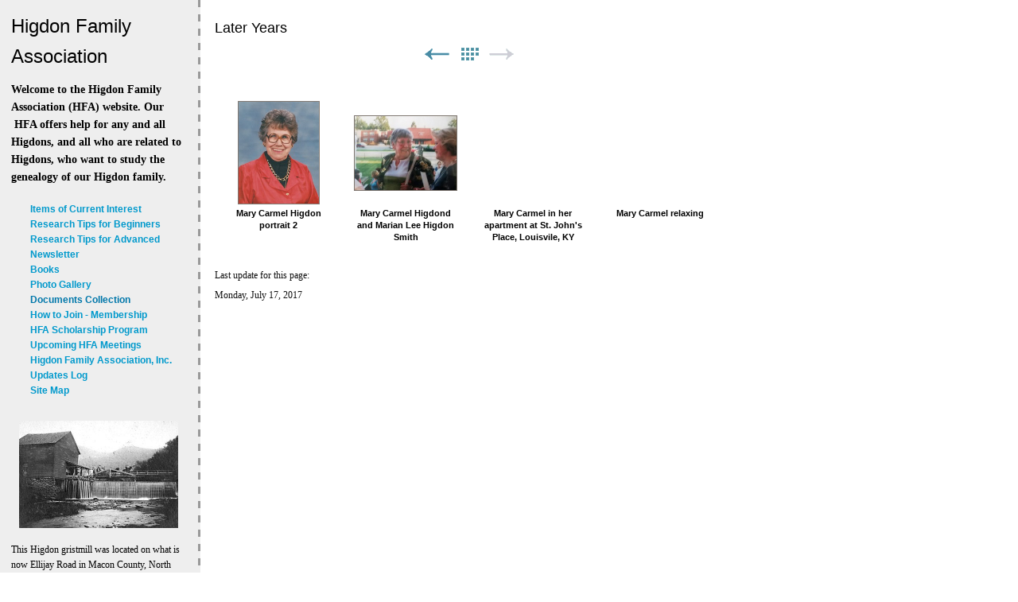

--- FILE ---
content_type: text/html
request_url: https://higdonfamily.org/documents-collection/obituaries/higdon-mary-carmel-2/later-years/index.html
body_size: 3305
content:
<!DOCTYPE html>
<html xmlns="http://www.w3.org/1999/xhtml" xml:lang="en" lang="en">
	<head>
		<meta charset="utf-8" />
		<meta http-equiv="X-UA-Compatible" content="IE=edge" />
				<title>Later Years | Higdon Family Association</title>
		<meta name="robots" content="all" />
		<meta name="generator" content="Sandvox 2.10.12" />
		<meta name="viewport" content="width=771" />
		<link rel="shortcut icon" type="image/x-icon" href="../../../../favicon.ico" />
		<link rel="alternate" type="application/rss+xml" title="RSS: Later Years" href="http://higdonfamily.org/documents-collection/obituaries/higdon-mary-carmel-2/later-years/index.xml" />
		<link rel="image_src" href="http://higdonfamily.org/_Media/mary-carmel-higdon-portrait_286.jpeg" type="image/jpeg" />
		<link rel="canonical" href="http://higdonfamily.org/documents-collection/obituaries/higdon-mary-carmel-2/later-years/index.html" />
		
		<link rel="stylesheet" type="text/css" href="../../../../sandvox_Dashed/main.css" title="Dashed" />
		<!--
		Photo credits for this website's design: <http://higdonfamily.org/sandvox_Dashed/Credits.rtf>
		Licensing for this website's design:     <http://higdonfamily.org/sandvox_Dashed/License.rtf>
		-->
		
	</head>
	<body class="sandvox has-page-title allow-sidebar no-custom-banner has-photo-navigation no-IR" id="higdonfamily_org" >
				<div id="page-container">
			<div id="page">
				<div id="page-top" class="no-logo has-title has-tagline">
					<div id="title">
						<h1 class="title in"><a href="../../../../index.html"><span class="in">Higdon Family Association</span></a></h1>
						<p id="tagline"><span class="in"><span style="font-family: Optima; font-size: 14px; font-weight: bold;">Welcome to the Higdon Family Association (HFA) website. Our  HFA offers help for any and all Higdons, and all who are related to Higdons, who want to study the genealogy of our Higdon family.</span><br /></span></p>
					</div><!-- title -->
					<div id="sitemenu-container">
						<div id="sitemenu">
							<h2 class="hidden">Site Navigation<a href="#page-content" rel="nofollow">[Skip]</a></h2>
							<div id="sitemenu-content">
								<ul>
									<li class="i1 o"><a href="../../../../items-of-current-interest.html" title="Items of Current Interest"><span class="in">Items of Current Interest</span></a></li>
									<li class="i2 e"><a href="../../../../research-tips-for-beginners/index.html" title="Research Tips for Beginners"><span class="in">Research Tips for Beginners</span></a></li>
									<li class="i3 o"><a href="../../../../research-tips-for-advanced/index.html" title="Research Tips for Advanced"><span class="in">Research Tips for Advanced</span></a></li>
									<li class="i4 e"><a href="../../../../newsletter/index.html" title="Newsletter"><span class="in">Newsletter</span></a></li>
									<li class="i5 o"><a href="../../../../books/index.html" title="Books"><span class="in">Books</span></a></li>
									<li class="i6 e"><a href="../../../../photo-gallery/index.html" title="Photo Gallery"><span class="in">Photo Gallery</span></a></li>
									<li class="i7 o currentParent"><a href="../../../index.html" title="Documents Collection"><span class="in">Documents Collection</span></a></li>
									<li class="i8 e"><a href="../../../../how-to-join---membership.html" title="How to Join - Membership"><span class="in">How to Join - Membership</span></a></li>
									<li class="i9 o"><a href="../../../../hfa-scholarship-program/index.html" title="HFA Scholarship Program"><span class="in">HFA Scholarship Program</span></a></li>
									<li class="i10 e"><a href="../../../../upcoming-hfa-meetings--/index.html" title="Upcoming HFA Meetings"><span class="in">Upcoming HFA Meetings</span></a></li>
									<li class="i11 o"><a href="../../../../higdon-family-association/index.html" title="Higdon Family Association, Inc."><span class="in">Higdon Family Association, Inc.</span></a></li>
									<li class="i12 e"><a href="../../../../updates-log.html" title="Updates Log"><span class="in">Updates Log</span></a></li>
									<li class="i13 o last-item last"><a href="../../../../site-map---alphabetic-listi.html" title="Site Map"><span class="in">Site Map</span></a></li>
								</ul>
							</div> <!-- /sitemenu-content -->
						</div> <!-- /sitemenu -->
					</div> <!-- sitemenu-container -->
				</div> <!-- page-top -->
				<div class="clear below-page-top"></div>
				<div id="page-content" class="has-photo-navigation">
					<div id="sidebar-container">
						<div id="sidebar">
							<div id="sidebar-top"></div>
							<div id="sidebar-content">
								<h3 class="hidden">Sidebar<a rel="nofollow" href="#main">[Skip]</a></h3>
								<div class="pagelet untitled i1 o">
									<div class="pagelet-body">
										<div class="ImageElement">
											<div class="photo">
												<div>
													<!-- sandvox.ImageElement --><a href="../../../../photo-gallery/photo-gallery---places/higdon-gristmill-in-macon.html" class="imageLink"><img src="../../../../_Media/gristmillmass_med_hr.jpeg" alt="gristmill.mass" width="200" height="135" /></a>
													<!-- /sandvox.ImageElement --></div>
											</div>
										</div>
									</div>
								</div>
								<div class="pagelet untitled i2 e">
									<div class="pagelet-body">
										<div class="RichTextElement">
											<div>
												<p><span style="font-family: Optima;">This Higdon gristmill was located on what is now
																																																																																																												 Ellijay Road in Macon County, North Carolina. Check <a href="../../../../photo-gallery/photo-gallery---places/higdon-gristmill-in-macon.html">Higdon gristmill</a> in the </span>Photo Gallery<span style="font-family: Optima;"> for a story of interest.</span></p>
												
											</div>
										</div>
									</div>
								</div>
								<div class="pagelet untitled i3 o">
									<div class="pagelet-body">
										<div class="ImageElement">
											<div class="photo">
												<div>
													<!-- sandvox.ImageElement --><img src="../../../../_Media/cccc-sized-to-place_med_hr.jpeg" alt="CCCC sized to place" width="200" height="25" />
													<!-- /sandvox.ImageElement --></div>
											</div>
										</div>
									</div>
								</div>
								<div class="pagelet untitled i4 e">
									<div class="pagelet-body">
										<div class="RichTextElement">
											<div>
												<p>The icons above allow navigation when you find yourself in a photo collection: the left and right arrows take you sideways through individual images depending on which way  you want. The patchwork of boxes in the middle allow you to go back up one level to the photo thumbnails array which you clicked on to get to a larger view of a single  image.</p>
												
											</div>
										</div>
									</div>
								</div>
								<div class="pagelet untitled i5 o last-item">
									<div class="pagelet-body">
										<div>
											<!-- sandvox.PageCounterElement -->
											<div id="pc" style="text-align: center;" class="page_counter"></div>
											<!-- /sandvox.PageCounterElement -->
										</div>
									</div>
								</div>
							</div> <!-- sidebar-content -->
							<div id="sidebar-bottom"></div>
						</div> <!-- sidebar -->
					</div> <!-- sidebar-container -->
					<div id="main">
						<div id="main-top"></div>
						<div id="main-content">
							<h2 class="title"><span class="in">Later Years</span></h2>
							<div class="collection-navigation photo-navigation">
								<div id="previous-photo" class="previous-page"><a class="imageLink" href="../mary-carmels-great-grandchi/index.html#previous-photo">Previous</a></div>
								<div id="next-photo" class="next-page disabled-navigation"><span>Next</span></div>
								<div id="photo-list" class="collection-index"><a class="imageLink" href="../index.html">List</a></div>
							</div>
							<div class="article">
								<div class="article-content">
									<div class="RichTextElement">
										<div><p><br /></p>
											
											<div class="first graphic-container wide center">
												<div style="" class="photogrid-index graphic">
													<div class="figure-content">
														<!-- sandvox.PhotoGridIndex -->
														<div class="gridItem i1 o">
														    <a href="mary-carmel-higdon-portrait/index.html" title="Mary Carmel Higdon portrait 2" class="imageLink"><img src="../../../../_Media/mary-carmel-higdon-portrait_101_hr.jpeg" alt="Mary Carmel Higdon portrait 2" width="101" height="128" /></a>
														    <h3><a href="mary-carmel-higdon-portrait/index.html" title="Mary Carmel Higdon portrait 2"><span class="in">Mary Carmel Higdon portrait 2</span></a></h3>
														    
														</div>
														<div class="gridItem i2 e">
														    <a href="mary-carmel-higdond-and.html" title="Mary Carmel Higdond and Marian Lee Higdon Smith" class="imageLink"><img src="../../../../_Media/mary-carmel-higdond-and_128_hr.jpeg" alt="Mary Carmel Higdond and Marian Lee Higdon Smith" width="128" height="93" /></a>
														    <h3><a href="mary-carmel-higdond-and.html" title="Mary Carmel Higdond and Marian Lee Higdon Smith"><span class="in">Mary Carmel Higdond and Marian Lee Higdon Smith</span></a></h3>
														    
														</div>
														<div class="gridItem i3 o">
														    <a href="mary-carmel-in-her-apartmen.html" title="Mary Carmel in her apartment at St. John's Place, Louisvile, KY" class="imageLink">
															<div style="width:128px; height:128px;"></div>
														</a>
														    <h3><a href="mary-carmel-in-her-apartmen.html" title="Mary Carmel in her apartment at St. John's Place, Louisvile, KY"><span class="in">Mary Carmel in her apartment at St. John's Place, Louisvile, KY</span></a></h3>
														    
														</div>
														<div class="gridItem i4 e last-item">
														    <a href="mary-carmel-relaxing.html" title="Mary Carmel relaxing" class="imageLink">
															<div style="width:128px; height:128px;"></div>
														</a>
														    <h3><a href="mary-carmel-relaxing.html" title="Mary Carmel relaxing"><span class="in">Mary Carmel relaxing</span></a></h3>
														    
														</div>
														<div class="photogrid-index-bottom"></div>
														<!-- /sandvox.PhotoGridIndex -->
													</div>
												</div>
											</div><p><br /></p><p>Last update for this page:<br />
																					</p>
										</div>
									</div>
								</div> <!-- /article-content -->
								<div class="article-info">
									<div class="timestamp in"><span class="in">Monday, July 17, 2017</span></div>
								</div> <!-- /article-info -->
							</div> <!-- /article -->
						</div> <!-- main-content -->
						<div id="main-bottom"></div>
					</div> <!-- main -->
				</div> <!-- content -->
				<div class="clear below-content"></div>
				<div id="page-bottom">
					<div id="page-bottom-contents">
						<div><span style="font-family: Optima;">Please email our web guy Frank Mayfield at <a href="mailto:frank@black-sweater-art.com?subject=website%20problems,%20issues,%20or%20concerns">frank@black-sweater-art.com</a> to report any problems, errors, or other issues, that you come across on this website. Thanks.</span></div>
						<div class="hidden"> <a rel="nofollow" href="#title">[Back To Top]</a></div>
					</div>
				</div> <!-- page-bottom -->
			</div> <!-- container -->
			<div id="extraDiv1"><span></span></div><div id="extraDiv2"><span></span></div><div id="extraDiv3"><span></span></div><div id="extraDiv4"><span></span></div><div id="extraDiv5"><span></span></div><div id="extraDiv6"><span></span></div>
		</div> <!-- specific body type -->
		<script src="//ajax.aspnetcdn.com/ajax/jQuery/jquery-1.9.1.min.js"></script>
		<script>
		if (typeof jQuery === 'undefined') document.write('<scr'+'ipt src="../../../../_Resources/jquery-1.9.1.min.js"></scr'+'ipt>');
		</script>
		<script charset="utf-8" src="https://ctrservice.karelia.com/ctr/count.js?u=http://higdonfamily.org/documents-collection/obituaries/higdon-mary-carmel-2/later-years/index.html"></script>
		<script>
		var paragraph = document.createElement("p");
		var text = document.createTextNode(svxPageCount);
		paragraph.appendChild(text);
		document.getElementById("pc").appendChild(paragraph);
		</script><noscript>
		    <!-- tickle pagecounter by loading a small image -->
		    <p><img src="http://ctrservice.karelia.com/ctr/noscript.gif?u=http://higdonfamily.org/documents-collection/obituaries/higdon-mary-carmel-2/later-years/index.html" alt="" /></p>
		</noscript>
		
		
	</body>
</html>

--- FILE ---
content_type: text/css
request_url: https://higdonfamily.org/sandvox_Dashed/main.css
body_size: 3804
content:
@charset "UTF-8";

/*
   css Copyright © 2005-2012 Karelia Software. All rights reserved.
   css released under Creative Commons License  - http://creativecommons.org/licenses/by-sa/2.5/
   All associated graphics belong to their respective owners and are licensed separately.
*/

/* IE7 hacks */

*:first-child+html .gridItem img {
	position:relative;
	top:0px;
}

*:first-child+html .gridItem h3 {
	position:relative;
	top:0px;
}

/* Navigation arrows */
div.text-navigation { text-align:center; margin-bottom:1em;}
div.text-navigation div { display:inline; margin:0px 0.5em; }
.collection-navigation .disabled-navigation { text-indent:-5000px; }

/* 2.0 wrap compatibility. 2.0-compatible designs can further adjust these if they need */
.wide { display:block; }

.narrow.left {   /* Some designs won't respect without !important */
    float:left!important;
    clear:left!important;
}
.narrow.right {
    float:right!important;
    clear:right!important;
}

.wide.left   .graphic, img.wide.left,   .wide.left video,   .wide.left audio   { display:block; margin-left:0px; margin-right:auto; }
.wide.center .graphic, img.wide.center, .wide.center video, .wide.center audio { display:block; margin-left:auto; margin-right:auto; }
.wide.right  .graphic, img.wide.right,  .wide.right video,  .wide.right audio  { display:block; margin-left:auto; margin-right:0px; }


.ImageElement.left, .AudioElement.left { text-align:left; }
.ImageElement.center, .AudioElement.center { text-align:center; }
.ImageElement.right, .AudioElement.right { text-align:right; }

/* Captions should align themselves with the graphic */
.graphic-container.left .caption { text-align:left; }
.graphic-container.center .caption { text-align:center; }
.graphic-container.right .caption { text-align:right; }

/* Inline iframes need to display as a block to layout right */
.graphic iframe { display:block; }

/* Pagelet photo grids should be generally be auto width (some 1.x designs hardcoded an exact width) */
.pagelet .photogrid-index { width:auto; }

/* For content like amazon which forces white background. Design SHOULD set color for A tag and text color. */
.whiteBackground
{
	background-color:white;
}

.article-info
{
	margin-bottom:1em;
}

/* Firefox reduce dotted lines on links */
.photo-navigation a:focus, .replaced a:focus {overflow:hidden;}

/* Disqus correction to prevent overflow scroll bars in some designs */
#dsq-content { overflow:hidden; }
#dsq-content .dsq-auth-header { width: auto!important; }
#dsq-content .dsq-by { margin: 4px 6px 0px 0px; }
#dsq-content .dsq-by a, #dsq-content .dsq-by a:hover { border: 0px none; }
#dsq-content h3 { margin:0px; }

/* Site menus. Don't wrap the top level items, and wrap sub-menu items normaly. */
#sitemenu-content ul li span.in { white-space:nowrap;}
* html #sitemenu-content ul li span.in {white-space: normal}
*:first-child+html #sitemenu-content ul li span.in {white-space: normal}
#sitemenu-content ul ul li span.in {white-space: normal}
#sitemenu-content span.in { position: relative; }

body { word-wrap:break-word; }

/* Make sure scaled-down images look good in IE */
img { -ms-interpolation-mode: bicubic; }

.photogrid-index-bottom { clear:left; }

.HTMLElement { overflow:hidden; }

/*
   css Copyright © 2005-2012 Karelia Software. All rights reserved.
   css released under Creative Commons License
        - http://creativecommons.org/licenses/by-sa/2.5/
   All associated graphics belong to their respective owners
        and are licensed separately.
*/


/*
GLOBAL

Try to define style properties as globally as possible. E.g. the basic font setting should be right there for the body element
*/

* {
	margin:0px;
	padding:0px;
}

body {
	font-family: Georgia, Palatino, Times, "Times New Roman", serif;
	font-size: 76%; /* as recommended in CSS guide */
	background-color:#eee;
	color:#111;
	line-height:1.6;
}

body.allow-sidebar {
	background-color:#fff;
	background-image:url(background.gif);
	background-position: 0% 0%;
	background-repeat: repeat-y;
}

#sidebar, .callout, #page-top, h1, h2, h3, h4, h5, h6 {
	font-family:Optima, Tahoma, sans-serif;
	font-weight:normal;
	color:#000;
	background-color:inherit;
}

h1, h2, h3 {
	margin-bottom:0.5em;
}

h4, h5, h6 {
	font-size: 100%;
	font-weight:bold;
}

p {
	margin-bottom:0.5em;
	max-width:70em;
}

a {
	color:#09c;
	text-decoration:none;
	font-weight:600;
}

a:hover {
	color:#07a;
	text-decoration:underline;
}

a img {
	border:none;
}

ul, ol {
	padding-left:24px;
	margin-bottom:10px;
	max-width: 70em;
}

#sitemenu ul {
	margin-bottom:0px;
}

dl {
	max-width: 70em;
}

dt {
	font-style: italic;
}

dd {
	padding-left: 24px;
}


/*
GENERAL LAYOUT FOR HEADER AND SIDEBAR
float them on the left if there is a sidebar, this way we can unify them into a single structure. Have the header on top if there is no sidebar.
*/
.allow-sidebar #page-top, #sidebar-container {
	float:left;
	width:220px;
	clear:left;
}

#title, #sitemenu-content, #sidebar-container #sidebar {
	padding:14px;
}

.no-sidebar #title {
	float:left;
	position:relative;
	width:55%;
	height:100%;
	padding:0px;
}

.no-sidebar h1 {
	padding:14px 0px 0px 20px;
	padding-bottom:0px;
}

h1 a {
	color:inherit;
	font-weight: inherit;
}

.no-sidebar #title p {
	padding:0px 0px 0px 20px;
}

#sitemenu-content {
	padding-top:0px;
	font-weight: bold;
}

.allow-sidebar #sitemenu-content {
	position: relative;
	z-index: 100;
	padding-right: 0px;
}

.allow-sidebar #sitemenu-content.ddsmoothmenu-v ul .submenu-indicator {
	top: 0px;
	right: -12px;
}

.allow-sidebar #sitemenu-content.ddsmoothmenu-v ul ul .submenu-indicator,
.no-sidebar #sitemenu-content.ddsmoothmenu-v ul ul .submenu-indicator {
	top: 10px;
	right: 5px;
}

.allow-sidebar #sitemenu-content li {
	white-space: normal;
	display:block;
}

#sitemenu-content .currentParent > a {
	color:#07a;
}

.no-sidebar #sitemenu-content {
	float:left;
	position:relative;
	width:43%;
	padding:14px 5px 3px 0px;
}

.no-sidebar #sitemenu-content ul {
	list-style-type:none;
	height:100%;
}

.no-sidebar #sitemenu-content li {
	display:inline;
}


.no-sidebar #sitemenu-content li.currentPage {
	font-weight:bold;
}

.no-sidebar #sitemenu-content li:before {
	content: " | ";
	font-weight:normal;
}

.no-sidebar #sitemenu-content li.i1:before {
	content:"";
	display:none;
}

#sitemenu-content ul li span.in
{
    white-space: normal !important;
}

/* IE Hack as IE can't do :after, emulate the effect using borders */
/* Hides from IE5-mac \*/
* html .no-sidebar #sitemenu-content li {
	margin:0px;
	padding-left:4px;
	border-left:#999 solid 2px;
}
* html .no-sidebar #sitemenu-content li.i1 {
	border:none;
	padding:0px;
}
/* End hide from IE5-mac */

#sitemenu-content li ul li:before {
	content: "";
	display: none;
}

.no-sidebar #sitemenu-content ul ul {
	height: auto;
}

.no-sidebar #sitemenu-content li ul li {
	display:list-item;
}

#sitemenu-content ul li ul li span.in {
	padding-right: 12px;
}

#sitemenu-content .selected {
	text-decoration: underline;
}


.no-sidebar #page-top + .clear {
	display:block;
	height:5px;
	background-color:Green;
	width:100%;
	border-bottom:3px #999 dashed;
	background-color: #eee;
}

/* IE Hack as IE can't do adjacent selectors, use a top border on #main-content instead, to get roughly the same effect */
/* Hides from IE5-mac \*/
* html .no-sidebar #main-content{
	border-top:3px #999 dashed;
}
/* End hide from IE5-mac */


.no-sidebar #main {
	background-color:#fff;
	color:inherit;
}

.allow-sidebar #main {
	position:absolute;
	top:0px;
	left:250px;
}

/* IE Hack */

/* Hides from IE5-mac \*/
* html .allow-sidebar #main {
	margin-left:0px;
}
/* End hide from IE5-mac */


.allow-sidebar #main-top {
	/* set up minimum width for page */
	display:block;
	width:520px;
}


#main-content {
	padding:20px 10px 5px 20px;
}



/*
TITLE
Centre smaller logos within their 200px container and, in turn, that container in its container.
*/
#title {
	width:100%;
}

#logo-container {
	display:block;
	width:200px;
	text-align:center;
	margin:auto;
}

.no-sidebar #logo-container {
	float:right;
	width:auto;
}

/*
PAGELETS & CALLOUTS
*/
.callout {
	float:right;
	width:250px;
	padding: 0px 0px 0px 24px;
}

.no-sidebar .callout {
	margin-left:8px;
}

#sidebar {
	width:100%;
}

#sidebar .pagelet.bordered {
	border-top: 1px #999 solid;
}

.pagelet {
	min-width:204px;
}

.pagelet + .pagelet {
	margin-top:12px;
}

.callout .pagelet.bordered {
	color:#000;
	background-color:#eee;
	border: dashed #999 3px;
	margin-bottom:12px;
	padding:2px 6px 0px 7px;
}

.callout .pagelet.bordered:hover {
	border-color:#666;
}

.pagelet h4 {
	margin:1.2em 0em 0.4em 0em;
}

.callout .pagelet.bordered h4 {
	margin-top:0.5em;
}

.blockquote-container blockquote {
	border-left: 3px solid #999;
	padding-left: 1em;
	font-style: italic;
}



/*
ACTUAL CONTENT
*/

.article h3 {
	margin-top:1em;
}



/*
PHOTO GRID PAGE
*/

.photogrid-index {
    text-align: center;
    margin: auto;
    overflow: auto;
}

.photogrid-index a {
	background-color:inherit;
	color:#000;
	text-decoration:none;
}
.photogrid-index h3 a:hover {
	text-decoration:underline;
}

.gridItem {
    float: left;
    position:relative;
    width:150px;
    height:180px;	/* room for caption */
	margin:5px;
    padding-top: 10px;
    background-color: #fff;
    color:inherit;
    overflow: hidden;
}

.gridItem h3 {
    font-size: 0.9em;
    font-weight: normal;
	background-color:inherit;
    color: #000;
    margin-top: 4px;
    margin-left: 7px;
    margin-right: 7px;
    position:absolute;
	top: 140px; /* needs to leave 38px from the bottom of the gridItem */
	width: 136px;
	line-height:15px;
}

.gridItem img {
    border: 1px solid #807973;
    margin: auto;
    display:block;
    position: absolute;
    top: 0;
    bottom: 40px;
    right: 0;
    left: 0;
}

/* IE Hack */
/* Hides from IE5-mac \*/
* html .gridItem img {
	position: relative;
	top:0px;
}

* html .gridItem h3 {
	position: relative;
	top: 0px;
}
/* End hide from IE5-mac */
#sidebar .photogrid-index{
	width:auto;
	margin-left:25px;
}




/*
PHOTO NAVIGATION
*/

.photo-navigation {
	position:relative;
    height: 21px;
    width:200px;
    margin:0px auto 8px auto;
}

.photo-navigation div {
	width:34px;
	height:21px;
	position: absolute;
    text-indent: -5000em;
}

.photo-navigation a {
	border-bottom:none;
	display:block;
	width:100%;
	height:100%;
}

#previous-photo	{
    background: url(photo-prev-off.gif)		no-repeat;
    left: 42px;
}
#previous-photo a {
    background: url(photo-prev.gif)		no-repeat;
}

#next-photo {
    background: url(photo-next-off.gif)		no-repeat;
    left: 124px;
}
#next-photo a {
    background: url(photo-next.gif)		no-repeat;
}

#photo-list {
    background: url(photo-list-off.gif)		no-repeat;
    left: 83px;
}
#photo-list a {
    background: url(photo-list.gif)		no-repeat;
}

.image-controls a {
	border-bottom:none !important;
}
.text-navigation #previous-photo, .text-navigation #next-photo, .text-navigation  #photo-list, .text-navigation a, .text-navigation a:hover{
	background:none!important;
	width:auto!important;
}

/*
PAGE BOTTOM
*/
.article-info {
	clear:both;
}

#page-bottom {
	padding:0px 14px;
	width:220px;
}

.no-sidebar #page-bottom {
	width:93%;
}


#page-bottom p {
	margin:0px;
}

/*
SANDVOX INTERNALS

these should be present in every style sheeto ensure that certain classes used by Sandvox to hide and clear elements are respected.
Don't change them unless you have very good reason to do so.
*/

.clear {clear: both; height: 0;}
.hidden {display:none;}
.narrow {float: right; margin:5px 0 5px 10px;}
img.wide {display: block;}
.ImageElement, .VideoElement { text-align:center;}
.ImageElement p, .VideoElement p { margin:auto; }
.narrow.left{
	margin:5px 10px 5px 0;
}
.narrow.right{
	margin:5px 0 5px 10px;
}
.article-thumbnail {
    float: left;
	margin:5px 10px 5px 0;
}
.no-page-title .photo-navigation {margin-top:38px;}

.callout-container, .graphic-container { clear:both; }

